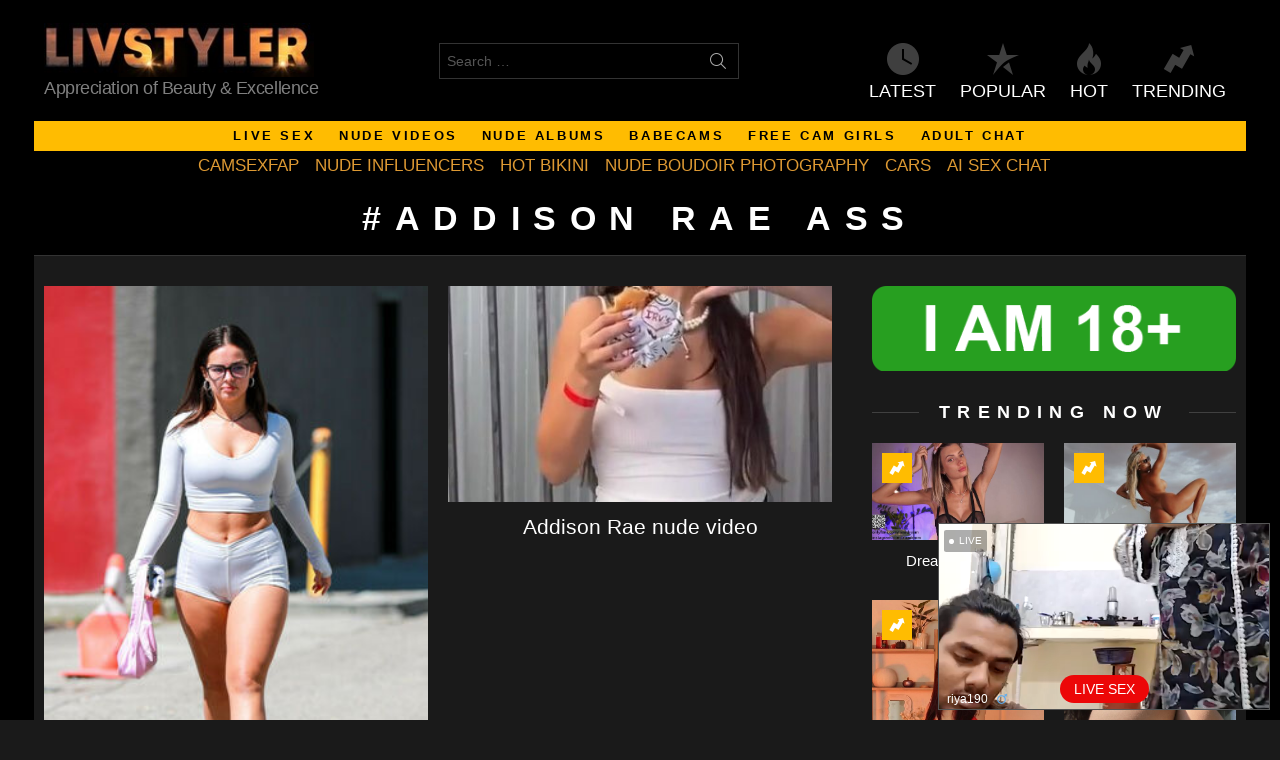

--- FILE ---
content_type: text/html; charset=UTF-8
request_url: https://livstyler.top/tag/addison-rae-ass/
body_size: 13314
content:
<!DOCTYPE html>
<!--[if IE 8]>
<html class="no-js g1-off-outside lt-ie10 lt-ie9" id="ie8" lang="en-US"><![endif]-->
<!--[if IE 9]>
<html class="no-js g1-off-outside lt-ie10" id="ie9" lang="en-US"><![endif]-->
<!--[if !IE]><!-->
<html class="no-js g1-off-outside" lang="en-US"><!--<![endif]-->
<head>
	<meta charset="UTF-8"/>
	<link rel="profile" href="https://gmpg.org/xfn/11" />
	<link rel="pingback" href="https://livstyler.top/xmlrpc.php"/>

	<meta name='robots' content='index, follow, max-image-preview:large, max-snippet:-1, max-video-preview:-1' />
	<style>img:is([sizes="auto" i], [sizes^="auto," i]) { contain-intrinsic-size: 3000px 1500px }</style>
	
<meta name="viewport" content="initial-scale=1.0, minimum-scale=1.0, height=device-height, width=device-width" />

	<!-- This site is optimized with the Yoast SEO plugin v26.8 - https://yoast.com/product/yoast-seo-wordpress/ -->
	<title>Addison Rae Ass Archives - LivStyler.top</title>
	<meta name="description" content="The best Addison Rae Ass Photo Collection here on LivStyler.top daily updates always free." />
	<link rel="canonical" href="https://livstyler.top/tag/addison-rae-ass/" />
	<meta property="og:locale" content="en_US" />
	<meta property="og:type" content="article" />
	<meta property="og:title" content="Addison Rae Ass Archives - LivStyler.top" />
	<meta property="og:description" content="The best Addison Rae Ass Photo Collection here on LivStyler.top daily updates always free." />
	<meta property="og:url" content="https://livstyler.top/tag/addison-rae-ass/" />
	<meta property="og:site_name" content="LivStyler.top" />
	<meta name="twitter:card" content="summary_large_image" />
	<script type="application/ld+json" class="yoast-schema-graph">{"@context":"https://schema.org","@graph":[{"@type":"CollectionPage","@id":"https://livstyler.top/tag/addison-rae-ass/","url":"https://livstyler.top/tag/addison-rae-ass/","name":"Addison Rae Ass Archives - LivStyler.top","isPartOf":{"@id":"https://livstyler.top/#website"},"primaryImageOfPage":{"@id":"https://livstyler.top/tag/addison-rae-ass/#primaryimage"},"image":{"@id":"https://livstyler.top/tag/addison-rae-ass/#primaryimage"},"thumbnailUrl":"https://livstyler.top/wp-content/uploads/2022/09/addison-rae_0478_300px.jpg","description":"The best Addison Rae Ass Photo Collection here on LivStyler.top daily updates always free.","breadcrumb":{"@id":"https://livstyler.top/tag/addison-rae-ass/#breadcrumb"},"inLanguage":"en-US"},{"@type":"ImageObject","inLanguage":"en-US","@id":"https://livstyler.top/tag/addison-rae-ass/#primaryimage","url":"https://livstyler.top/wp-content/uploads/2022/09/addison-rae_0478_300px.jpg","contentUrl":"https://livstyler.top/wp-content/uploads/2022/09/addison-rae_0478_300px.jpg"},{"@type":"BreadcrumbList","@id":"https://livstyler.top/tag/addison-rae-ass/#breadcrumb","itemListElement":[{"@type":"ListItem","position":1,"name":"Home","item":"https://livstyler.top/"},{"@type":"ListItem","position":2,"name":"Addison Rae Ass"}]},{"@type":"WebSite","@id":"https://livstyler.top/#website","url":"https://livstyler.top/","name":"LivStyler.top","description":"Appreciation of Beauty &amp; Excellence","publisher":{"@id":"https://livstyler.top/#/schema/person/852f9131569b15ef6124bbbaa9b117bd"},"potentialAction":[{"@type":"SearchAction","target":{"@type":"EntryPoint","urlTemplate":"https://livstyler.top/?s={search_term_string}"},"query-input":{"@type":"PropertyValueSpecification","valueRequired":true,"valueName":"search_term_string"}}],"inLanguage":"en-US"},{"@type":["Person","Organization"],"@id":"https://livstyler.top/#/schema/person/852f9131569b15ef6124bbbaa9b117bd","name":"projectTyler","image":{"@type":"ImageObject","inLanguage":"en-US","@id":"https://livstyler.top/#/schema/person/image/","url":"https://secure.gravatar.com/avatar/efce3027580ff5d52b3b91555e32cad106c0380393092de7bf6ecafe6c1e0761?s=96&d=mm&r=g","contentUrl":"https://secure.gravatar.com/avatar/efce3027580ff5d52b3b91555e32cad106c0380393092de7bf6ecafe6c1e0761?s=96&d=mm&r=g","caption":"projectTyler"},"logo":{"@id":"https://livstyler.top/#/schema/person/image/"},"sameAs":["http://livstyler.com"]}]}</script>
	<!-- / Yoast SEO plugin. -->


<link rel='preconnect' href='https://fonts.gstatic.com' />
<script type="text/javascript" id="wpp-js" src="https://livstyler.top/wp-content/plugins/wordpress-popular-posts/assets/js/wpp.min.js?ver=7.3.6" data-sampling="1" data-sampling-rate="20" data-api-url="https://livstyler.top/wp-json/wordpress-popular-posts" data-post-id="0" data-token="ebf0c4fd81" data-lang="0" data-debug="0"></script>
<style id='classic-theme-styles-inline-css' type='text/css'>
/*! This file is auto-generated */
.wp-block-button__link{color:#fff;background-color:#32373c;border-radius:9999px;box-shadow:none;text-decoration:none;padding:calc(.667em + 2px) calc(1.333em + 2px);font-size:1.125em}.wp-block-file__button{background:#32373c;color:#fff;text-decoration:none}
</style>
<style id='global-styles-inline-css' type='text/css'>
:root{--wp--preset--aspect-ratio--square: 1;--wp--preset--aspect-ratio--4-3: 4/3;--wp--preset--aspect-ratio--3-4: 3/4;--wp--preset--aspect-ratio--3-2: 3/2;--wp--preset--aspect-ratio--2-3: 2/3;--wp--preset--aspect-ratio--16-9: 16/9;--wp--preset--aspect-ratio--9-16: 9/16;--wp--preset--color--black: #000000;--wp--preset--color--cyan-bluish-gray: #abb8c3;--wp--preset--color--white: #ffffff;--wp--preset--color--pale-pink: #f78da7;--wp--preset--color--vivid-red: #cf2e2e;--wp--preset--color--luminous-vivid-orange: #ff6900;--wp--preset--color--luminous-vivid-amber: #fcb900;--wp--preset--color--light-green-cyan: #7bdcb5;--wp--preset--color--vivid-green-cyan: #00d084;--wp--preset--color--pale-cyan-blue: #8ed1fc;--wp--preset--color--vivid-cyan-blue: #0693e3;--wp--preset--color--vivid-purple: #9b51e0;--wp--preset--gradient--vivid-cyan-blue-to-vivid-purple: linear-gradient(135deg,rgba(6,147,227,1) 0%,rgb(155,81,224) 100%);--wp--preset--gradient--light-green-cyan-to-vivid-green-cyan: linear-gradient(135deg,rgb(122,220,180) 0%,rgb(0,208,130) 100%);--wp--preset--gradient--luminous-vivid-amber-to-luminous-vivid-orange: linear-gradient(135deg,rgba(252,185,0,1) 0%,rgba(255,105,0,1) 100%);--wp--preset--gradient--luminous-vivid-orange-to-vivid-red: linear-gradient(135deg,rgba(255,105,0,1) 0%,rgb(207,46,46) 100%);--wp--preset--gradient--very-light-gray-to-cyan-bluish-gray: linear-gradient(135deg,rgb(238,238,238) 0%,rgb(169,184,195) 100%);--wp--preset--gradient--cool-to-warm-spectrum: linear-gradient(135deg,rgb(74,234,220) 0%,rgb(151,120,209) 20%,rgb(207,42,186) 40%,rgb(238,44,130) 60%,rgb(251,105,98) 80%,rgb(254,248,76) 100%);--wp--preset--gradient--blush-light-purple: linear-gradient(135deg,rgb(255,206,236) 0%,rgb(152,150,240) 100%);--wp--preset--gradient--blush-bordeaux: linear-gradient(135deg,rgb(254,205,165) 0%,rgb(254,45,45) 50%,rgb(107,0,62) 100%);--wp--preset--gradient--luminous-dusk: linear-gradient(135deg,rgb(255,203,112) 0%,rgb(199,81,192) 50%,rgb(65,88,208) 100%);--wp--preset--gradient--pale-ocean: linear-gradient(135deg,rgb(255,245,203) 0%,rgb(182,227,212) 50%,rgb(51,167,181) 100%);--wp--preset--gradient--electric-grass: linear-gradient(135deg,rgb(202,248,128) 0%,rgb(113,206,126) 100%);--wp--preset--gradient--midnight: linear-gradient(135deg,rgb(2,3,129) 0%,rgb(40,116,252) 100%);--wp--preset--font-size--small: 13px;--wp--preset--font-size--medium: 20px;--wp--preset--font-size--large: 36px;--wp--preset--font-size--x-large: 42px;--wp--preset--spacing--20: 0.44rem;--wp--preset--spacing--30: 0.67rem;--wp--preset--spacing--40: 1rem;--wp--preset--spacing--50: 1.5rem;--wp--preset--spacing--60: 2.25rem;--wp--preset--spacing--70: 3.38rem;--wp--preset--spacing--80: 5.06rem;--wp--preset--shadow--natural: 6px 6px 9px rgba(0, 0, 0, 0.2);--wp--preset--shadow--deep: 12px 12px 50px rgba(0, 0, 0, 0.4);--wp--preset--shadow--sharp: 6px 6px 0px rgba(0, 0, 0, 0.2);--wp--preset--shadow--outlined: 6px 6px 0px -3px rgba(255, 255, 255, 1), 6px 6px rgba(0, 0, 0, 1);--wp--preset--shadow--crisp: 6px 6px 0px rgba(0, 0, 0, 1);}:where(.is-layout-flex){gap: 0.5em;}:where(.is-layout-grid){gap: 0.5em;}body .is-layout-flex{display: flex;}.is-layout-flex{flex-wrap: wrap;align-items: center;}.is-layout-flex > :is(*, div){margin: 0;}body .is-layout-grid{display: grid;}.is-layout-grid > :is(*, div){margin: 0;}:where(.wp-block-columns.is-layout-flex){gap: 2em;}:where(.wp-block-columns.is-layout-grid){gap: 2em;}:where(.wp-block-post-template.is-layout-flex){gap: 1.25em;}:where(.wp-block-post-template.is-layout-grid){gap: 1.25em;}.has-black-color{color: var(--wp--preset--color--black) !important;}.has-cyan-bluish-gray-color{color: var(--wp--preset--color--cyan-bluish-gray) !important;}.has-white-color{color: var(--wp--preset--color--white) !important;}.has-pale-pink-color{color: var(--wp--preset--color--pale-pink) !important;}.has-vivid-red-color{color: var(--wp--preset--color--vivid-red) !important;}.has-luminous-vivid-orange-color{color: var(--wp--preset--color--luminous-vivid-orange) !important;}.has-luminous-vivid-amber-color{color: var(--wp--preset--color--luminous-vivid-amber) !important;}.has-light-green-cyan-color{color: var(--wp--preset--color--light-green-cyan) !important;}.has-vivid-green-cyan-color{color: var(--wp--preset--color--vivid-green-cyan) !important;}.has-pale-cyan-blue-color{color: var(--wp--preset--color--pale-cyan-blue) !important;}.has-vivid-cyan-blue-color{color: var(--wp--preset--color--vivid-cyan-blue) !important;}.has-vivid-purple-color{color: var(--wp--preset--color--vivid-purple) !important;}.has-black-background-color{background-color: var(--wp--preset--color--black) !important;}.has-cyan-bluish-gray-background-color{background-color: var(--wp--preset--color--cyan-bluish-gray) !important;}.has-white-background-color{background-color: var(--wp--preset--color--white) !important;}.has-pale-pink-background-color{background-color: var(--wp--preset--color--pale-pink) !important;}.has-vivid-red-background-color{background-color: var(--wp--preset--color--vivid-red) !important;}.has-luminous-vivid-orange-background-color{background-color: var(--wp--preset--color--luminous-vivid-orange) !important;}.has-luminous-vivid-amber-background-color{background-color: var(--wp--preset--color--luminous-vivid-amber) !important;}.has-light-green-cyan-background-color{background-color: var(--wp--preset--color--light-green-cyan) !important;}.has-vivid-green-cyan-background-color{background-color: var(--wp--preset--color--vivid-green-cyan) !important;}.has-pale-cyan-blue-background-color{background-color: var(--wp--preset--color--pale-cyan-blue) !important;}.has-vivid-cyan-blue-background-color{background-color: var(--wp--preset--color--vivid-cyan-blue) !important;}.has-vivid-purple-background-color{background-color: var(--wp--preset--color--vivid-purple) !important;}.has-black-border-color{border-color: var(--wp--preset--color--black) !important;}.has-cyan-bluish-gray-border-color{border-color: var(--wp--preset--color--cyan-bluish-gray) !important;}.has-white-border-color{border-color: var(--wp--preset--color--white) !important;}.has-pale-pink-border-color{border-color: var(--wp--preset--color--pale-pink) !important;}.has-vivid-red-border-color{border-color: var(--wp--preset--color--vivid-red) !important;}.has-luminous-vivid-orange-border-color{border-color: var(--wp--preset--color--luminous-vivid-orange) !important;}.has-luminous-vivid-amber-border-color{border-color: var(--wp--preset--color--luminous-vivid-amber) !important;}.has-light-green-cyan-border-color{border-color: var(--wp--preset--color--light-green-cyan) !important;}.has-vivid-green-cyan-border-color{border-color: var(--wp--preset--color--vivid-green-cyan) !important;}.has-pale-cyan-blue-border-color{border-color: var(--wp--preset--color--pale-cyan-blue) !important;}.has-vivid-cyan-blue-border-color{border-color: var(--wp--preset--color--vivid-cyan-blue) !important;}.has-vivid-purple-border-color{border-color: var(--wp--preset--color--vivid-purple) !important;}.has-vivid-cyan-blue-to-vivid-purple-gradient-background{background: var(--wp--preset--gradient--vivid-cyan-blue-to-vivid-purple) !important;}.has-light-green-cyan-to-vivid-green-cyan-gradient-background{background: var(--wp--preset--gradient--light-green-cyan-to-vivid-green-cyan) !important;}.has-luminous-vivid-amber-to-luminous-vivid-orange-gradient-background{background: var(--wp--preset--gradient--luminous-vivid-amber-to-luminous-vivid-orange) !important;}.has-luminous-vivid-orange-to-vivid-red-gradient-background{background: var(--wp--preset--gradient--luminous-vivid-orange-to-vivid-red) !important;}.has-very-light-gray-to-cyan-bluish-gray-gradient-background{background: var(--wp--preset--gradient--very-light-gray-to-cyan-bluish-gray) !important;}.has-cool-to-warm-spectrum-gradient-background{background: var(--wp--preset--gradient--cool-to-warm-spectrum) !important;}.has-blush-light-purple-gradient-background{background: var(--wp--preset--gradient--blush-light-purple) !important;}.has-blush-bordeaux-gradient-background{background: var(--wp--preset--gradient--blush-bordeaux) !important;}.has-luminous-dusk-gradient-background{background: var(--wp--preset--gradient--luminous-dusk) !important;}.has-pale-ocean-gradient-background{background: var(--wp--preset--gradient--pale-ocean) !important;}.has-electric-grass-gradient-background{background: var(--wp--preset--gradient--electric-grass) !important;}.has-midnight-gradient-background{background: var(--wp--preset--gradient--midnight) !important;}.has-small-font-size{font-size: var(--wp--preset--font-size--small) !important;}.has-medium-font-size{font-size: var(--wp--preset--font-size--medium) !important;}.has-large-font-size{font-size: var(--wp--preset--font-size--large) !important;}.has-x-large-font-size{font-size: var(--wp--preset--font-size--x-large) !important;}
:where(.wp-block-post-template.is-layout-flex){gap: 1.25em;}:where(.wp-block-post-template.is-layout-grid){gap: 1.25em;}
:where(.wp-block-columns.is-layout-flex){gap: 2em;}:where(.wp-block-columns.is-layout-grid){gap: 2em;}
:root :where(.wp-block-pullquote){font-size: 1.5em;line-height: 1.6;}
</style>
<link rel='stylesheet' id='adace-style-css' href='https://livstyler.top/wp-content/plugins/b58ad485f28351a0fb4ad8bbc15dc746-plugin/assets/css/style.min.css?ver=1.3.6' type='text/css' media='all' />
<link rel='stylesheet' id='shoppable-images-css-css' href='https://livstyler.top/wp-content/plugins/b58ad485f28351a0fb4ad8bbc15dc746-plugin/assets/css/shoppable-images-front.min.css?ver=1.3.6' type='text/css' media='all' />
<link rel='stylesheet' id='wordpress-popular-posts-css-css' href='https://livstyler.top/wp-content/plugins/wordpress-popular-posts/assets/css/wpp.css?ver=7.3.6' type='text/css' media='all' />
<link rel='stylesheet' id='g1-main-css' href='https://livstyler.top/wp-content/themes/bimber/css/9.2.4/styles/fashion/all-dark.min.css?ver=9.2.4' type='text/css' media='all' />
<style id='g1-main-inline-css' type='text/css'>
.page-header > .g1-row-background { background-color: #000000; }
</style>

<link rel='stylesheet' id='bimber-dynamic-style-css' href='https://livstyler.top/wp-content/uploads/dynamic-style-1757093604.css' type='text/css' media='all' />
<style id='wcw-inlinecss-inline-css' type='text/css'>
 .widget_wpcategorieswidget ul.children{display:none;} .widget_wp_categories_widget{background:#fff; position:relative;}.widget_wp_categories_widget h2,.widget_wpcategorieswidget h2{color:#4a5f6d;font-size:20px;font-weight:400;margin:0 0 25px;line-height:24px;text-transform:uppercase}.widget_wp_categories_widget ul li,.widget_wpcategorieswidget ul li{font-size: 16px; margin: 0px; border-bottom: 1px dashed #f0f0f0; position: relative; list-style-type: none; line-height: 35px;}.widget_wp_categories_widget ul li:last-child,.widget_wpcategorieswidget ul li:last-child{border:none;}.widget_wp_categories_widget ul li a,.widget_wpcategorieswidget ul li a{display:inline-block;color:#007acc;transition:all .5s ease;-webkit-transition:all .5s ease;-ms-transition:all .5s ease;-moz-transition:all .5s ease;text-decoration:none;}.widget_wp_categories_widget ul li a:hover,.widget_wp_categories_widget ul li.active-cat a,.widget_wp_categories_widget ul li.active-cat span.post-count,.widget_wpcategorieswidget ul li a:hover,.widget_wpcategorieswidget ul li.active-cat a,.widget_wpcategorieswidget ul li.active-cat span.post-count{color:#ee546c}.widget_wp_categories_widget ul li span.post-count,.widget_wpcategorieswidget ul li span.post-count{height: 30px; min-width: 35px; text-align: center; background: #fff; color: #605f5f; border-radius: 5px; box-shadow: inset 2px 1px 3px rgba(0, 122, 204,.1); top: 0px; float: right; margin-top: 2px;}li.cat-item.cat-have-child > span.post-count{float:inherit;}li.cat-item.cat-item-7.cat-have-child { background: #f8f9fa; }li.cat-item.cat-have-child > span.post-count:before { content: "("; }li.cat-item.cat-have-child > span.post-count:after { content: ")"; }.cat-have-child.open-m-menu ul.children li { border-top: 1px solid #d8d8d8;border-bottom:none;}li.cat-item.cat-have-child:after{ position: absolute; right: 8px; top: 8px; background-image: url([data-uri]); content: ""; width: 18px; height: 18px;transform: rotate(270deg);}ul.children li.cat-item.cat-have-child:after{content:"";background-image: none;}.cat-have-child ul.children {display: none; z-index: 9; width: auto; position: relative; margin: 0px; padding: 0px; margin-top: 0px; padding-top: 10px; padding-bottom: 10px; list-style: none; text-align: left; background:  #f8f9fa; padding-left: 5px;}.widget_wp_categories_widget ul li ul.children li,.widget_wpcategorieswidget ul li ul.children li { border-bottom: 1px solid #fff; padding-right: 5px; }.cat-have-child.open-m-menu ul.children{display:block;}li.cat-item.cat-have-child.open-m-menu:after{transform: rotate(0deg);}.widget_wp_categories_widget > li.product_cat,.widget_wpcategorieswidget > li.product_cat {list-style: none;}.widget_wp_categories_widget > ul,.widget_wpcategorieswidget > ul {padding: 0px;}.widget_wp_categories_widget > ul li ul ,.widget_wpcategorieswidget > ul li ul {padding-left: 15px;} .wcwpro-list{padding: 0 15px;}
</style>
<link rel='stylesheet' id='bimber-mashshare-css' href='https://livstyler.top/wp-content/themes/bimber/css/9.2.4/styles/fashion/mashshare-dark.min.css?ver=9.2.4' type='text/css' media='all' />
<script type="text/javascript" src="https://livstyler.top/wp-includes/js/jquery/jquery.min.js?ver=3.7.1" id="jquery-core-js"></script>
<script type="text/javascript" id="jquery-core-js-after">
/* <![CDATA[ */
jQuery(document).ready(function($){ jQuery('li.cat-item:has(ul.children)').addClass('cat-have-child'); jQuery('.cat-have-child').removeClass('open-m-menu');jQuery('li.cat-have-child > a').click(function(){window.location.href=jQuery(this).attr('href');return false;});jQuery('li.cat-have-child').click(function(){

		var li_parentdiv = jQuery(this).parent().parent().parent().attr('class');
			if(jQuery(this).hasClass('open-m-menu')){jQuery('.cat-have-child').removeClass('open-m-menu');}else{jQuery('.cat-have-child').removeClass('open-m-menu');jQuery(this).addClass('open-m-menu');}});});
/* ]]> */
</script>
<script defer type="text/javascript" src="https://livstyler.top/wp-includes/js/jquery/jquery-migrate.min.js?ver=3.4.1" id="jquery-migrate-js"></script>
<script defer type="text/javascript" src="https://livstyler.top/wp-content/plugins/b58ad485f28351a0fb4ad8bbc15dc746-plugin/assets/js/slideup.js?ver=1.3.6" id="adace-slideup-js"></script>
<script defer type="text/javascript" src="https://livstyler.top/wp-content/plugins/b58ad485f28351a0fb4ad8bbc15dc746-plugin/includes/shoppable-images/assets/js/shoppable-images-front.js?ver=1.3.6" id="shoppable-images-js-js"></script>
<script defer type="text/javascript" src="https://livstyler.top/wp-content/plugins/b58ad485f28351a0fb4ad8bbc15dc746-plugin/assets/js/coupons.js?ver=1.3.6" id="adace-coupons-js"></script>
<script defer type="text/javascript" src="https://livstyler.top/wp-content/themes/bimber/js/modernizr/modernizr-custom.min.js?ver=3.3.0" id="modernizr-js"></script>
<link rel="https://api.w.org/" href="https://livstyler.top/wp-json/" /><link rel="alternate" title="JSON" type="application/json" href="https://livstyler.top/wp-json/wp/v2/tags/56688" /><link rel="EditURI" type="application/rsd+xml" title="RSD" href="https://livstyler.top/xmlrpc.php?rsd" />
            <style id="wpp-loading-animation-styles">@-webkit-keyframes bgslide{from{background-position-x:0}to{background-position-x:-200%}}@keyframes bgslide{from{background-position-x:0}to{background-position-x:-200%}}.wpp-widget-block-placeholder,.wpp-shortcode-placeholder{margin:0 auto;width:60px;height:3px;background:#dd3737;background:linear-gradient(90deg,#dd3737 0%,#571313 10%,#dd3737 100%);background-size:200% auto;border-radius:3px;-webkit-animation:bgslide 1s infinite linear;animation:bgslide 1s infinite linear}</style>
            	<style>
	@font-face {
		font-family: "bimber";
							src:url("https://livstyler.top/wp-content/themes/bimber/css/9.2.4/bimber/fonts/bimber.eot");
			src:url("https://livstyler.top/wp-content/themes/bimber/css/9.2.4/bimber/fonts/bimber.eot?#iefix") format("embedded-opentype"),
			url("https://livstyler.top/wp-content/themes/bimber/css/9.2.4/bimber/fonts/bimber.woff") format("woff"),
			url("https://livstyler.top/wp-content/themes/bimber/css/9.2.4/bimber/fonts/bimber.ttf") format("truetype"),
			url("https://livstyler.top/wp-content/themes/bimber/css/9.2.4/bimber/fonts/bimber.svg#bimber") format("svg");
				font-weight: normal;
		font-style: normal;
		font-display: block;
	}
	</style>
	<meta name="yandex-verification" content="3975d8acf607e211" />
<!-- Yandex.Metrika counter -->
<script type="text/javascript" >
   (function(m,e,t,r,i,k,a){m[i]=m[i]||function(){(m[i].a=m[i].a||[]).push(arguments)};
   m[i].l=1*new Date();
   for (var j = 0; j < document.scripts.length; j++) {if (document.scripts[j].src === r) { return; }}
   k=e.createElement(t),a=e.getElementsByTagName(t)[0],k.async=1,k.src=r,a.parentNode.insertBefore(k,a)})
   (window, document, "script", "https://mc.yandex.ru/metrika/tag.js", "ym");

   ym(98464812, "init", {
        clickmap:true,
        trackLinks:true,
        accurateTrackBounce:true
   });
</script>
<noscript><div><img src="https://mc.yandex.ru/watch/98464812" style="position:absolute; left:-9999px;" alt="" /></div></noscript>
<!-- /Yandex.Metrika counter -->

<!-- Global site tag (gtag.js) - Google Analytics -->
<script defer src="https://www.googletagmanager.com/gtag/js?id=UA-69784718-17"></script>
<script>
  window.dataLayer = window.dataLayer || [];
  function gtag(){dataLayer.push(arguments);}
  gtag('js', new Date());

  gtag('config', 'UA-69784718-17');
</script>

<link rel="icon" href="https://livstyler.top/wp-content/uploads/2024/09/cropped-cropped-android-chrome-512x512-1-32x32.png" sizes="32x32" />
<link rel="icon" href="https://livstyler.top/wp-content/uploads/2024/09/cropped-cropped-android-chrome-512x512-1-192x192.png" sizes="192x192" />
<link rel="apple-touch-icon" href="https://livstyler.top/wp-content/uploads/2024/09/cropped-cropped-android-chrome-512x512-1-180x180.png" />
<meta name="msapplication-TileImage" content="https://livstyler.top/wp-content/uploads/2024/09/cropped-cropped-android-chrome-512x512-1-270x270.png" />
	<script>if("undefined"!=typeof localStorage){var nsfwItemId=document.getElementsByName("g1:nsfw-item-id");nsfwItemId=nsfwItemId.length>0?nsfwItemId[0].getAttribute("content"):"g1_nsfw_off",window.g1SwitchNSFW=function(e){e?(localStorage.setItem(nsfwItemId,1),document.documentElement.classList.add("g1-nsfw-off")):(localStorage.removeItem(nsfwItemId),document.documentElement.classList.remove("g1-nsfw-off"))};try{var nsfwmode=localStorage.getItem(nsfwItemId);window.g1SwitchNSFW(nsfwmode)}catch(e){}}</script>
	</head>

<body class="archive tag tag-addison-rae-ass tag-56688 wp-embed-responsive wp-theme-bimber g1-layout-boxed g1-hoverable g1-has-mobile-logo g1-sidebar-normal" itemscope="" itemtype="http://schema.org/WebPage" >

<div class="g1-body-inner">

	<div id="page">
		

		

					<div class="g1-row g1-row-layout-page g1-hb-row g1-hb-row-normal g1-hb-row-a g1-hb-row-1 g1-hb-boxed g1-hb-sticky-off g1-hb-shadow-off">
			<div class="g1-row-inner">
				<div class="g1-column g1-dropable">
											<div class="g1-bin-1 g1-bin-grow-off">
							<div class="g1-bin g1-bin-align-left">
																	<div class="g1-id g1-id-desktop">
			<p class="g1-mega g1-mega-1st site-title">
	
			<a class="g1-logo-wrapper"
			   href="https://livstyler.top/" rel="home">
									<picture class="g1-logo g1-logo-default">
						<source media="(min-width: 1025px)" srcset="https://livstyler.top/wp-content/uploads/2023/12/LIVLogo.jpeg 2x,https://livstyler.top/wp-content/uploads/2023/12/LIVLogo.jpeg 1x">
						<source media="(max-width: 1024px)" srcset="data:image/svg+xml,%3Csvg%20xmlns%3D%27http%3A%2F%2Fwww.w3.org%2F2000%2Fsvg%27%20viewBox%3D%270%200%20270%200%27%2F%3E">
						<img
							src="https://livstyler.top/wp-content/uploads/2023/12/LIVLogo.jpeg"
							width="270"
							height="0"
							alt="LivStyler.top" />
					</picture>

											<picture class="g1-logo g1-logo-inverted">
							<source id="g1-logo-inverted-source" media="(min-width: 1025px)" srcset="https://livstyler.top/wp-content/uploads/2023/12/LIVLogo.jpeg 2x,https://livstyler.top/wp-content/uploads/2023/12/LIVLogo.jpeg 1x" data-srcset="https://livstyler.top/wp-content/uploads/2023/12/LIVLogo.jpeg">
							<source media="(max-width: 1024px)" srcset="data:image/svg+xml,%3Csvg%20xmlns%3D%27http%3A%2F%2Fwww.w3.org%2F2000%2Fsvg%27%20viewBox%3D%270%200%20270%200%27%2F%3E">
							<img
								id="g1-logo-inverted-img"
								class=""
								src="https://livstyler.top/wp-content/uploads/2023/12/LIVLogo.jpeg"
								data-src=""
								width="270"
								height="0"
								alt="" />
						</picture>
												</a>

			</p>
	
    
			<p class="g1-delta g1-delta-3rd site-description">Appreciation of Beauty &amp; Excellence</p>
	</div>															</div>
						</div>
											<div class="g1-bin-2 g1-bin-grow-off">
							<div class="g1-bin g1-bin-align-center">
																	<div class="g1-hb-search-form  ">
	

<div role="search" class="search-form-wrapper">
	<form method="get"
	      class="g1-searchform-tpl-default g1-searchform-ajax search-form"
	      action="https://livstyler.top/">
		<label>
			<span class="screen-reader-text">Search for:</span>
			<input type="search" class="search-field"
			       placeholder="Search &hellip;"
			       value="" name="s"
			       title="Search for:" />
		</label>
		<button class="search-submit">Search</button>
	</form>

			<div class="g1-searches g1-searches-ajax"></div>
	</div>
</div>
															</div>
						</div>
											<div class="g1-bin-3 g1-bin-grow-off">
							<div class="g1-bin g1-bin-align-right">
																		<nav class="g1-quick-nav g1-quick-nav-short">
		<ul class="g1-quick-nav-menu">
															<li class="menu-item menu-item-type-g1-latest ">
						<a href="https://livstyler.top">
							<span class="entry-flag entry-flag-latest"></span>
							Latest						</a>
					</li>
													<li class="menu-item menu-item-type-g1-popular ">
						<a href="https://livstyler.top/popular/">
							<span class="entry-flag entry-flag-popular"></span>
							Popular						</a>
					</li>
													<li class="menu-item menu-item-type-g1-hot ">
						<a href="https://livstyler.top/hot/">
							<span class="entry-flag entry-flag-hot"></span>
							Hot						</a>
					</li>
													<li class="menu-item menu-item-type-g1-trending ">
						<a href="https://livstyler.top/trending/">
							<span class="entry-flag entry-flag-trending"></span>
							Trending						</a>
					</li>
									</ul>
	</nav>
															</div>
						</div>
									</div>
			</div>
			<div class="g1-row-background"></div>
		</div>
				<div class="g1-sticky-top-wrapper g1-hb-row-2">
				<div class="g1-row g1-row-layout-page g1-hb-row g1-hb-row-normal g1-hb-row-b g1-hb-row-2 g1-hb-boxed g1-hb-sticky-on g1-hb-shadow-off">
			<div class="g1-row-inner">
				<div class="g1-column g1-dropable">
											<div class="g1-bin-1 g1-bin-grow-on">
							<div class="g1-bin g1-bin-align-center">
																	<!-- BEGIN .g1-primary-nav -->
<nav id="g1-primary-nav" class="g1-primary-nav"><ul id="g1-primary-nav-menu" class="g1-primary-nav-menu g1-menu-h"><li id="menu-item-533922" class="menu-item menu-item-type-custom menu-item-object-custom menu-item-g1-standard menu-item-533922"><a target="_blank" rel="nofollow" href="https://supermodelina.com/">LIVE SEX</a></li>
<li id="menu-item-507326" class="menu-item menu-item-type-custom menu-item-object-custom menu-item-g1-standard menu-item-507326"><a target="_blank" href="https://livstyler.top/videos/">Nude Videos</a></li>
<li id="menu-item-53180" class="menu-item menu-item-type-taxonomy menu-item-object-category menu-item-g1-standard menu-item-53180"><a href="https://livstyler.top/category/nude-album-girls/">NUDE ALBUMS</a></li>
<li id="menu-item-533823" class="menu-item menu-item-type-custom menu-item-object-custom menu-item-g1-standard menu-item-533823"><a target="_blank" href="https://www.babestation.tv/cams/babes">BABECAMS</a></li>
<li id="menu-item-533833" class="menu-item menu-item-type-custom menu-item-object-custom menu-item-g1-standard menu-item-533833"><a target="_blank" href="https://webcamgirls.chat/">FREE CAM GIRLS</a></li>
<li id="menu-item-533835" class="menu-item menu-item-type-custom menu-item-object-custom menu-item-g1-standard menu-item-533835"><a target="_blank" href="https://www.adultinteractivechat.net/">ADULT CHAT</a></li>
</ul></nav><!-- END .g1-primary-nav -->
															</div>
						</div>
											<div class="g1-bin-2 g1-bin-grow-off">
							<div class="g1-bin g1-bin-align-center">
															</div>
						</div>
											<div class="g1-bin-3 g1-bin-grow-off">
							<div class="g1-bin g1-bin-align-right">
															</div>
						</div>
									</div>
			</div>
			<div class="g1-row-background"></div>
		</div>
			<div class="g1-row g1-row-layout-page g1-hb-row g1-hb-row-normal g1-hb-row-c g1-hb-row-3 g1-hb-boxed g1-hb-sticky-on g1-hb-shadow-off">
			<div class="g1-row-inner">
				<div class="g1-column g1-dropable">
											<div class="g1-bin-1 g1-bin-grow-on">
							<div class="g1-bin g1-bin-align-center">
																	<!-- BEGIN .g1-secondary-nav -->
<nav id="g1-secondary-nav" class="g1-secondary-nav"><ul id="g1-secondary-nav-menu" class="g1-secondary-nav-menu g1-menu-h"><li id="menu-item-533914" class="menu-item menu-item-type-custom menu-item-object-custom menu-item-g1-standard menu-item-533914"><a target="_blank" href="https://camsexfap.com/">CAMSEXFAP</a></li>
<li id="menu-item-383862" class="menu-item menu-item-type-taxonomy menu-item-object-category menu-item-g1-standard menu-item-383862"><a href="https://livstyler.top/category/nude-influencers/">NUDE INFLUENCERS</a></li>
<li id="menu-item-5660" class="menu-item menu-item-type-taxonomy menu-item-object-category menu-item-g1-standard menu-item-5660"><a href="https://livstyler.top/category/hot-bikini/">HOT BIKINI</a></li>
<li id="menu-item-58305" class="menu-item menu-item-type-taxonomy menu-item-object-category menu-item-g1-standard menu-item-58305"><a href="https://livstyler.top/category/nude-boudoir-photography/">NUDE BOUDOIR PHOTOGRAPHY</a></li>
<li id="menu-item-54186" class="menu-item menu-item-type-taxonomy menu-item-object-category menu-item-g1-standard menu-item-54186"><a href="https://livstyler.top/category/cars/">CARS</a></li>
<li id="menu-item-534109" class="menu-item menu-item-type-custom menu-item-object-custom menu-item-g1-standard menu-item-534109"><a target="_blank" href="https://www.juicychat.ai/?utm_source=livstyler&#038;utm_medium=txt">AI SEX CHAT</a></li>
</ul></nav><!-- END .g1-secondary-nav -->
															</div>
						</div>
											<div class="g1-bin-2 g1-bin-grow-off">
							<div class="g1-bin g1-bin-align-center">
															</div>
						</div>
											<div class="g1-bin-3 g1-bin-grow-off">
							<div class="g1-bin g1-bin-align-right">
																																																																		</div>
						</div>
									</div>
			</div>
			<div class="g1-row-background"></div>
		</div>
			</div>
				<div class="g1-row g1-row-layout-page g1-hb-row g1-hb-row-mobile g1-hb-row-a g1-hb-row-1 g1-hb-boxed g1-hb-sticky-off g1-hb-shadow-off">
			<div class="g1-row-inner">
				<div class="g1-column g1-dropable">
											<div class="g1-bin-1 g1-bin-grow-off">
							<div class="g1-bin g1-bin-align-left">
															</div>
						</div>
											<div class="g1-bin-2 g1-bin-grow-on">
							<div class="g1-bin g1-bin-align-center">
															</div>
						</div>
											<div class="g1-bin-3 g1-bin-grow-off">
							<div class="g1-bin g1-bin-align-right">
															</div>
						</div>
									</div>
			</div>
			<div class="g1-row-background"></div>
		</div>
			<div class="g1-row g1-row-layout-page g1-hb-row g1-hb-row-mobile g1-hb-row-b g1-hb-row-2 g1-hb-boxed g1-hb-sticky-off g1-hb-shadow-off">
			<div class="g1-row-inner">
				<div class="g1-column g1-dropable">
											<div class="g1-bin-1 g1-bin-grow-off">
							<div class="g1-bin g1-bin-align-left">
															</div>
						</div>
											<div class="g1-bin-2 g1-bin-grow-on">
							<div class="g1-bin g1-bin-align-center">
															</div>
						</div>
											<div class="g1-bin-3 g1-bin-grow-off">
							<div class="g1-bin g1-bin-align-right">
															</div>
						</div>
									</div>
			</div>
			<div class="g1-row-background"></div>
		</div>
				<div class="g1-sticky-top-wrapper g1-hb-row-3">
				<div class="g1-row g1-row-layout-page g1-hb-row g1-hb-row-mobile g1-hb-row-c g1-hb-row-3 g1-hb-boxed g1-hb-sticky-on g1-hb-shadow-off">
			<div class="g1-row-inner">
				<div class="g1-column g1-dropable">
											<div class="g1-bin-1 g1-bin-grow-off">
							<div class="g1-bin g1-bin-align-left">
																		<a class="g1-hamburger g1-hamburger-show  " href="#">
		<span class="g1-hamburger-icon"></span>
			<span class="g1-hamburger-label
						">Menu</span>
	</a>
															</div>
						</div>
											<div class="g1-bin-2 g1-bin-grow-off">
							<div class="g1-bin g1-bin-align-center">
																	<div class="g1-id g1-id-mobile">
			<p class="g1-mega g1-mega-1st site-title">
	
		<a class="g1-logo-wrapper"
		   href="https://livstyler.top/" rel="home">
							<picture class="g1-logo g1-logo-default">
					<source media="(max-width: 1024px)" srcset="https://livstyler.top/wp-content/uploads/2023/12/LIVLogo.jpeg 2x,https://livstyler.top/wp-content/uploads/2023/12/LIVLogo.jpeg 1x">
					<source media="(min-width: 1025px)" srcset="data:image/svg+xml,%3Csvg%20xmlns%3D%27http%3A%2F%2Fwww.w3.org%2F2000%2Fsvg%27%20viewBox%3D%270%200%20260%2052%27%2F%3E">
					<img
						src="https://livstyler.top/wp-content/uploads/2023/12/LIVLogo.jpeg"
						width="260"
						height="52"
						alt="LivStyler.top" />
				</picture>

									<picture class="g1-logo g1-logo-inverted">
						<source id="g1-logo-mobile-inverted-source" media="(max-width: 1024px)" srcset="https://livstyler.top/wp-content/uploads/2023/12/LIVLogo.jpeg 2x,https://livstyler.top/wp-content/uploads/2023/12/LIVLogo.jpeg 1x" data-srcset="https://livstyler.top/wp-content/uploads/2023/12/LIVLogo.jpeg">
						<source media="(min-width: 1025px)" srcset="data:image/svg+xml,%3Csvg%20xmlns%3D%27http%3A%2F%2Fwww.w3.org%2F2000%2Fsvg%27%20viewBox%3D%270%200%20260%2052%27%2F%3E">
						<img
							id="g1-logo-mobile-inverted-img"
							class=""
							src="https://livstyler.top/wp-content/uploads/2023/12/LIVLogo.jpeg"
							data-src=""
							width="260"
							height="52"
							alt="" />
					</picture>
									</a>

			</p>
	
    
			<p class="g1-delta g1-delta-3rd site-description">Appreciation of Beauty &amp; Excellence</p>
	</div>															</div>
						</div>
											<div class="g1-bin-3 g1-bin-grow-off">
							<div class="g1-bin g1-bin-align-right">
																																																	</div>
						</div>
									</div>
			</div>
			<div class="g1-row-background"></div>
		</div>
			</div>
	
		
		
		

	<div id="primary" class="g1-primary-max">
		<div id="content" role="main">

			
<header class="page-header page-header-01 archive-header archive-header-modifiable g1-row g1-row-layout-page g1-dark">
	<div class="g1-row-inner">
		<div class="g1-column">
			
			<div class="g1-archive-header-text">
				<h1 class="g1-alpha g1-alpha-2nd page-title archive-title">Addison Rae Ass</h1>
									</div>


					</div>
	</div>
	<div class="g1-row-background">
	</div>
</header>

			


	<div class="page-body archive-body g1-row g1-row-layout-page g1-row-padding-m">
		<div class="g1-row-inner">

			<div id="primary" class="g1-column g1-column-2of3">

				
				<h2 class="g1-delta g1-delta-2nd screen-reader-text g1-collection-title"><span>Latest stories</span></h2>
				<div class="g1-collection g1-collection-columns-2">
					<div class="g1-collection-viewport">
						<ul class="g1-collection-items">
															
								<li class="g1-collection-item g1-collection-item-1of3">
									
<article class="entry-tpl-grid entry-tpl-grid-m post-497643 post type-post status-publish format-standard has-post-thumbnail category-nude-album-girls tag-addison tag-addison-rae-ass tag-addison-rae-butt tag-addison-rae-nackt tag-addison-rae-naked tag-addison-rae-nua tag-addison-rae-nude tag-addison-rae-porn tag-addison-rae-pussy tag-addison-rae-sexy tag-addison-rae-tits tag-addison-rae-topless tag-nude tag-rae">
	<div class="entry-featured-media " ><a title="Addison Rae nude" class="g1-frame" href="https://livstyler.top/addison-rae-nude-2/"><div class="g1-frame-inner"><img width="1" height="1" src="https://livstyler.top/wp-content/uploads/2022/09/addison-rae_0478_300px.jpg" class="attachment-bimber-grid-standard size-bimber-grid-standard wp-post-image" alt="" decoding="async" /><span class="g1-frame-icon g1-frame-icon-"></span></div></a></div>
		
	<div class="entry-body">
		<header class="entry-header">
			<div class="entry-before-title">
				
							</div>

			<h3 class="g1-gamma g1-gamma-1st entry-title"><a href="https://livstyler.top/addison-rae-nude-2/" rel="bookmark">Addison Rae nude</a></h3>
					</header>

		
		
					<div class="entry-todome g1-dropable snax">
				
				
							</div>
			</div>
</article>
								</li>

																							
								<li class="g1-collection-item g1-collection-item-1of3">
									
<article class="entry-tpl-grid entry-tpl-grid-m post-54384 post type-post status-publish format-standard has-post-thumbnail category-nude-videos tag-addison tag-addison-rae-ass tag-addison-rae-butt tag-addison-rae-nackt tag-addison-rae-naked tag-addison-rae-nua tag-addison-rae-nude tag-addison-rae-porn tag-addison-rae-pussy tag-addison-rae-sexy tag-addison-rae-tits tag-addison-rae-topless tag-nude tag-rae tag-video">
	<div class="entry-featured-media " ><a title="Addison Rae nude video" class="g1-frame" href="https://livstyler.top/addison-rae-nude-video/"><div class="g1-frame-inner"><img width="407" height="229" src="https://livstyler.top/wp-content/uploads/2022/06/addison-rae_0150-407x229.jpeg" class="attachment-bimber-grid-standard size-bimber-grid-standard wp-post-image" alt="" decoding="async" fetchpriority="high" srcset="https://livstyler.top/wp-content/uploads/2022/06/addison-rae_0150-407x229.jpeg 407w, https://livstyler.top/wp-content/uploads/2022/06/addison-rae_0150-192x108.jpeg 192w, https://livstyler.top/wp-content/uploads/2022/06/addison-rae_0150-384x216.jpeg 384w" sizes="(max-width: 407px) 100vw, 407px" /><span class="g1-frame-icon g1-frame-icon-"></span></div></a></div>
		
	<div class="entry-body">
		<header class="entry-header">
			<div class="entry-before-title">
				
							</div>

			<h3 class="g1-gamma g1-gamma-1st entry-title"><a href="https://livstyler.top/addison-rae-nude-video/" rel="bookmark">Addison Rae nude video</a></h3>
					</header>

		
		
					<div class="entry-todome g1-dropable snax">
				
				
							</div>
			</div>
</article>
								</li>

																					</ul>
					</div>

					
				</div><!-- .g1-collection -->

			</div><!-- .g1-column -->

			<div id="secondary" class="g1-sidebar g1-sidebar-padded g1-column g1-column-1of3">
	<aside id="adace_ads_widget-2" class="widget widget_adace_ads_widget"><div class="adace-slot-wrapper adace-widget-533830 " >
	<div class="adace-disclaimer">
		</div>
	<div class="adace-slot"><div class="adace_ad_6975229934dcc adace-dont-remove">			<a target="_blank" rel="nofollow noopener" href='https://candy.ai?via=candyai' >
			<img src="https://livstyler.top/wp-content/uploads/2025/02/18plus300.png"
					srcset = "https://livstyler.top/wp-content/uploads/2025/02/18plus300.png 2x, https://livstyler.top/wp-content/uploads/2025/02/18plus300.png 1x"
				width="381" height="89" alt="" />
				</a>
			</div>
		</div>
</div>
</aside><aside id="bimber_widget_posts-2" class="widget widget_bimber_widget_posts"><header><h2 class="g1-delta g1-delta-2nd widgettitle"><span>Trending Now</span></h2></header>			<div id="g1-widget-posts-1"
			     class=" g1-widget-posts">
									<div class="g1-collection g1-collection-grid-xxs g1-collection-columns-2">
	
			<div class="g1-collection-viewport">
			<ul class="g1-collection-items">
									<li class="g1-collection-item">
						
<article class="entry-tpl-grid entry-tpl-grid-xxs post-56430 post type-post status-publish format-standard has-post-thumbnail category-nude-album-girls tag-dreamana tag-dreamana-ass tag-dreamana-butt tag-dreamana-nackt tag-dreamana-naked tag-dreamana-nua tag-dreamana-nude tag-dreamana-porn tag-dreamana-pussy tag-dreamana-sexy tag-dreamana-tits tag-dreamana-topless tag-nude">
	<div class="entry-featured-media " ><a title="Dreamana nude" class="g1-frame" href="https://livstyler.top/dreamana-nude/"><div class="g1-frame-inner"><img width="1" height="1" src="https://livstyler.top/wp-content/uploads/2022/08/dreamana_0330_300px.jpg" class="attachment-bimber-grid-standard size-bimber-grid-standard wp-post-image" alt="" decoding="async" loading="lazy" /><span class="g1-frame-icon g1-frame-icon-"></span></div></a></div>
				<p class="entry-flags">
												<a class="entry-flag entry-flag-trending" href="https://livstyler.top/trending/" title="Trending">
						Trending					</a>
							
					</p>
	
	<div class="entry-body">
		<header class="entry-header">
			<div class="entry-before-title">
				
							</div>

		<h3 class="g1-epsilon g1-epsilon-1st entry-title"><a href="https://livstyler.top/dreamana-nude/" rel="bookmark">Dreamana nude</a></h3>		</header>

		
		
			</div>
</article>
					</li>
									<li class="g1-collection-item">
						
<article class="entry-tpl-grid entry-tpl-grid-xxs post-55611 post type-post status-publish format-standard has-post-thumbnail category-nude-album-girls tag-album tag-khloe tag-khloe-terae-ass tag-khloe-terae-butt tag-khloe-terae-nackt tag-khloe-terae-naked tag-khloe-terae-nua tag-khloe-terae-nude tag-khloe-terae-porn tag-khloe-terae-pussy tag-khloe-terae-sexy tag-khloe-terae-tits tag-khloe-terae-topless tag-nude tag-terae">
	<div class="entry-featured-media " ><a title="Khloe Terae Nude Album" class="g1-frame" href="https://livstyler.top/khloe-terae-nude-album/"><div class="g1-frame-inner"><img width="407" height="229" src="https://livstyler.top/wp-content/uploads/2022/06/3840x2560_23226ba1f9f5e10e0318bc08a12a7a3b.md-407x229.jpg" class="attachment-bimber-grid-standard size-bimber-grid-standard wp-post-image" alt="" decoding="async" loading="lazy" srcset="https://livstyler.top/wp-content/uploads/2022/06/3840x2560_23226ba1f9f5e10e0318bc08a12a7a3b.md-407x229.jpg 407w, https://livstyler.top/wp-content/uploads/2022/06/3840x2560_23226ba1f9f5e10e0318bc08a12a7a3b.md-192x108.jpg 192w, https://livstyler.top/wp-content/uploads/2022/06/3840x2560_23226ba1f9f5e10e0318bc08a12a7a3b.md-384x216.jpg 384w" sizes="auto, (max-width: 407px) 100vw, 407px" /><span class="g1-frame-icon g1-frame-icon-"></span></div></a></div>
				<p class="entry-flags">
												<a class="entry-flag entry-flag-trending" href="https://livstyler.top/trending/" title="Trending">
						Trending					</a>
							
					</p>
	
	<div class="entry-body">
		<header class="entry-header">
			<div class="entry-before-title">
				
							</div>

		<h3 class="g1-epsilon g1-epsilon-1st entry-title"><a href="https://livstyler.top/khloe-terae-nude-album/" rel="bookmark">Khloe Terae Nude Album</a></h3>		</header>

		
		
			</div>
</article>
					</li>
									<li class="g1-collection-item">
						
<article class="entry-tpl-grid entry-tpl-grid-xxs post-379959 post type-post status-publish format-standard has-post-thumbnail category-nude-album-girls tag-lea tag-lea-martinez-ass tag-lea-martinez-butt tag-lea-martinez-nackt tag-lea-martinez-naked tag-lea-martinez-nua tag-lea-martinez-nude tag-lea-martinez-porn tag-lea-martinez-pussy tag-lea-martinez-sexy tag-lea-martinez-tits tag-lea-martinez-topless tag-martinez tag-nude tag-photo tag-set">
	<div class="entry-featured-media " ><a title="Lea Martinez Nude Photo Set" class="g1-frame" href="https://livstyler.top/lea-martinez-nude-photo-set/"><div class="g1-frame-inner"><img width="136" height="229" src="https://livstyler.top/wp-content/uploads/2023/03/Lea-Martinez-Nude-Photo-Set.jpg" class="attachment-bimber-grid-standard size-bimber-grid-standard wp-post-image" alt="" decoding="async" loading="lazy" /><span class="g1-frame-icon g1-frame-icon-"></span></div></a></div>
				<p class="entry-flags">
												<a class="entry-flag entry-flag-trending" href="https://livstyler.top/trending/" title="Trending">
						Trending					</a>
							
					</p>
	
	<div class="entry-body">
		<header class="entry-header">
			<div class="entry-before-title">
				
							</div>

		<h3 class="g1-epsilon g1-epsilon-1st entry-title"><a href="https://livstyler.top/lea-martinez-nude-photo-set/" rel="bookmark">Lea Martinez Nude Photo Set</a></h3>		</header>

		
		
			</div>
</article>
					</li>
									<li class="g1-collection-item">
						
<article class="entry-tpl-grid entry-tpl-grid-xxs post-342199 post type-post status-publish format-standard has-post-thumbnail category-nude-album-girls tag-autumn tag-autumn-falls-ass tag-autumn-falls-butt tag-autumn-falls-nackt tag-autumn-falls-naked tag-autumn-falls-nua tag-autumn-falls-nude tag-autumn-falls-porn tag-autumn-falls-pussy tag-autumn-falls-sexy tag-autumn-falls-tits tag-autumn-falls-topless tag-falls tag-nude tag-photo tag-set">
	<div class="entry-featured-media " ><a title="Autumn Falls Nude Photo Set" class="g1-frame" href="https://livstyler.top/autumn-falls-nude-photo-set/"><div class="g1-frame-inner"><img width="1" height="1" src="https://livstyler.top/wp-content/uploads/2022/12/Autumn-Falls-Nude-Photo-Set.jpg" class="attachment-bimber-grid-standard size-bimber-grid-standard wp-post-image" alt="" decoding="async" loading="lazy" /><span class="g1-frame-icon g1-frame-icon-"></span></div></a></div>
				<p class="entry-flags">
												<a class="entry-flag entry-flag-trending" href="https://livstyler.top/trending/" title="Trending">
						Trending					</a>
							
					</p>
	
	<div class="entry-body">
		<header class="entry-header">
			<div class="entry-before-title">
				
							</div>

		<h3 class="g1-epsilon g1-epsilon-1st entry-title"><a href="https://livstyler.top/autumn-falls-nude-photo-set/" rel="bookmark">Autumn Falls Nude Photo Set</a></h3>		</header>

		
		
			</div>
</article>
					</li>
									<li class="g1-collection-item">
						
<article class="entry-tpl-grid entry-tpl-grid-xxs post-342738 post type-post status-publish format-standard has-post-thumbnail category-nude-album-girls tag-bregoli tag-danielle tag-danielle-bregoli-ass tag-danielle-bregoli-butt tag-danielle-bregoli-nackt tag-danielle-bregoli-naked tag-danielle-bregoli-nua tag-danielle-bregoli-nude tag-danielle-bregoli-porn tag-danielle-bregoli-pussy tag-danielle-bregoli-sexy tag-danielle-bregoli-tits tag-danielle-bregoli-topless tag-nude tag-photo tag-set">
	<div class="entry-featured-media " ><a title="Danielle Bregoli Nude Photo Set" class="g1-frame" href="https://livstyler.top/danielle-bregoli-nude-photo-set/"><div class="g1-frame-inner"><img width="1" height="1" src="https://livstyler.top/wp-content/uploads/2022/12/Danielle-Bregoli-Nude-Photo-Set.jpg" class="attachment-bimber-grid-standard size-bimber-grid-standard wp-post-image" alt="" decoding="async" loading="lazy" /><span class="g1-frame-icon g1-frame-icon-"></span></div></a></div>
		
	<div class="entry-body">
		<header class="entry-header">
			<div class="entry-before-title">
				
							</div>

		<h3 class="g1-epsilon g1-epsilon-1st entry-title"><a href="https://livstyler.top/danielle-bregoli-nude-photo-set/" rel="bookmark">Danielle Bregoli Nude Photo Set</a></h3>		</header>

		
		
			</div>
</article>
					</li>
									<li class="g1-collection-item">
						
<article class="entry-tpl-grid entry-tpl-grid-xxs post-460594 post type-post status-publish format-standard has-post-thumbnail category-nude-videos tag-bianka-helen tag-bianka-helen-nude tag-bianka-helen-onlyfans tag-bianka-helen-porn tag-bianka-helen-reddit tag-blowjob tag-dildo tag-dildo-fucking tag-sucking-cock tag-swallowing-cum">
	<div class="entry-featured-media " ><a title="Bianka Helen Blowjob While Dildo Fucking Video" class="g1-frame" href="https://livstyler.top/bianka-helen-blowjob-while-dildo-fucking-video/"><div class="g1-frame-inner"><img width="407" height="229" src="https://livstyler.top/wp-content/uploads/2023/11/Bianka-Helen-Blowjob-While-Dildo-Fucking-Video-Leaked-3-407x229.jpg" class="attachment-bimber-grid-standard size-bimber-grid-standard wp-post-image" alt="" decoding="async" loading="lazy" srcset="https://livstyler.top/wp-content/uploads/2023/11/Bianka-Helen-Blowjob-While-Dildo-Fucking-Video-Leaked-3-407x229.jpg 407w, https://livstyler.top/wp-content/uploads/2023/11/Bianka-Helen-Blowjob-While-Dildo-Fucking-Video-Leaked-3-300x169.jpg 300w, https://livstyler.top/wp-content/uploads/2023/11/Bianka-Helen-Blowjob-While-Dildo-Fucking-Video-Leaked-3-1024x576.jpg 1024w, https://livstyler.top/wp-content/uploads/2023/11/Bianka-Helen-Blowjob-While-Dildo-Fucking-Video-Leaked-3-768x432.jpg 768w, https://livstyler.top/wp-content/uploads/2023/11/Bianka-Helen-Blowjob-While-Dildo-Fucking-Video-Leaked-3-192x108.jpg 192w, https://livstyler.top/wp-content/uploads/2023/11/Bianka-Helen-Blowjob-While-Dildo-Fucking-Video-Leaked-3-384x216.jpg 384w, https://livstyler.top/wp-content/uploads/2023/11/Bianka-Helen-Blowjob-While-Dildo-Fucking-Video-Leaked-3-813x457.jpg 813w, https://livstyler.top/wp-content/uploads/2023/11/Bianka-Helen-Blowjob-While-Dildo-Fucking-Video-Leaked-3-620x349.jpg 620w, https://livstyler.top/wp-content/uploads/2023/11/Bianka-Helen-Blowjob-While-Dildo-Fucking-Video-Leaked-3-1240x698.jpg 1240w, https://livstyler.top/wp-content/uploads/2023/11/Bianka-Helen-Blowjob-While-Dildo-Fucking-Video-Leaked-3-608x342.jpg 608w, https://livstyler.top/wp-content/uploads/2023/11/Bianka-Helen-Blowjob-While-Dildo-Fucking-Video-Leaked-3-833x469.jpg 833w, https://livstyler.top/wp-content/uploads/2023/11/Bianka-Helen-Blowjob-While-Dildo-Fucking-Video-Leaked-3-1260x709.jpg 1260w, https://livstyler.top/wp-content/uploads/2023/11/Bianka-Helen-Blowjob-While-Dildo-Fucking-Video-Leaked-3-85x48.jpg 85w, https://livstyler.top/wp-content/uploads/2023/11/Bianka-Helen-Blowjob-While-Dildo-Fucking-Video-Leaked-3-171x96.jpg 171w, https://livstyler.top/wp-content/uploads/2023/11/Bianka-Helen-Blowjob-While-Dildo-Fucking-Video-Leaked-3.jpg 1280w" sizes="auto, (max-width: 407px) 100vw, 407px" /><span class="g1-frame-icon g1-frame-icon-"></span></div></a></div>
		
	<div class="entry-body">
		<header class="entry-header">
			<div class="entry-before-title">
				
							</div>

		<h3 class="g1-epsilon g1-epsilon-1st entry-title"><a href="https://livstyler.top/bianka-helen-blowjob-while-dildo-fucking-video/" rel="bookmark">Bianka Helen Blowjob While Dildo Fucking Video</a></h3>		</header>

		
		
			</div>
</article>
					</li>
									<li class="g1-collection-item">
						
<article class="entry-tpl-grid entry-tpl-grid-xxs post-382245 post type-post status-publish format-standard has-post-thumbnail category-nude-album-girls tag-elle-knox tag-elle-knox-ass tag-elle-knox-butt tag-elle-knox-nackt tag-elle-knox-naked tag-elle-knox-nua tag-elle-knox-nude tag-elle-knox-pussy tag-elle-knox-sexy tag-elle-knox-tits tag-elle-knox-topless">
	<div class="entry-featured-media " ><a title="Elle Knox nude" class="g1-frame" href="https://livstyler.top/elle-knox-nude-3/"><div class="g1-frame-inner"><img width="1" height="1" src="https://livstyler.top/wp-content/uploads/2021/08/LivStyler.com-Elle-Knox-nude-5.jpg" class="attachment-bimber-grid-standard size-bimber-grid-standard wp-post-image" alt="" decoding="async" loading="lazy" /><span class="g1-frame-icon g1-frame-icon-"></span></div></a></div>
		
	<div class="entry-body">
		<header class="entry-header">
			<div class="entry-before-title">
				
							</div>

		<h3 class="g1-epsilon g1-epsilon-1st entry-title"><a href="https://livstyler.top/elle-knox-nude-3/" rel="bookmark">Elle Knox nude</a></h3>		</header>

		
		
			</div>
</article>
					</li>
									<li class="g1-collection-item">
						
<article class="entry-tpl-grid entry-tpl-grid-xxs post-506718 post type-post status-publish format-standard has-post-thumbnail category-nude-influencers tag-elsa tag-elsadreamjean tag-jean tag-nude tag-onlyfans tag-photos">
	<div class="entry-featured-media " ><a title="Elsa Jean – elsadreamjean Onlyfans Nude (13 Photos)" class="g1-frame" href="https://livstyler.top/elsa-jean-elsadreamjean-onlyfans-nude-13-photos/"><div class="g1-frame-inner"><img width="407" height="229" src="https://livstyler.top/wp-content/uploads/2024/03/Elsadreamjean_nude_leaks_nudostar.com_000-407x229.jpg" class="attachment-bimber-grid-standard size-bimber-grid-standard wp-post-image" alt="" decoding="async" loading="lazy" srcset="https://livstyler.top/wp-content/uploads/2024/03/Elsadreamjean_nude_leaks_nudostar.com_000-407x229.jpg 407w, https://livstyler.top/wp-content/uploads/2024/03/Elsadreamjean_nude_leaks_nudostar.com_000-192x108.jpg 192w, https://livstyler.top/wp-content/uploads/2024/03/Elsadreamjean_nude_leaks_nudostar.com_000-384x216.jpg 384w" sizes="auto, (max-width: 407px) 100vw, 407px" /><span class="g1-frame-icon g1-frame-icon-"></span></div></a></div>
				<p class="entry-flags">
												<a class="entry-flag entry-flag-hot" href="https://livstyler.top/hot/" title="Hot">
						Hot					</a>
							
					</p>
	
	<div class="entry-body">
		<header class="entry-header">
			<div class="entry-before-title">
				
							</div>

		<h3 class="g1-epsilon g1-epsilon-1st entry-title"><a href="https://livstyler.top/elsa-jean-elsadreamjean-onlyfans-nude-13-photos/" rel="bookmark">Elsa Jean – elsadreamjean Onlyfans Nude (13 Photos)</a></h3>		</header>

		
		
			</div>
</article>
					</li>
									<li class="g1-collection-item">
						
<article class="entry-tpl-grid entry-tpl-grid-xxs post-506489 post type-post status-publish format-standard has-post-thumbnail category-nude-album-girls tag-hannah tag-hannah-owo-ass tag-hannah-owo-butt tag-hannah-owo-nackt tag-hannah-owo-naked tag-hannah-owo-nude tag-hannah-owo-porn tag-hannah-owo-pussy tag-hannah-owo-sexy tag-hannah-owo-topless tag-nude tag-owo tag-photo tag-set">
	<div class="entry-featured-media " ><a title="Hannah Owo Nude Sexy  Photo Set" class="g1-frame" href="https://livstyler.top/hannah-owo-nude-sexy-photo-set/"><div class="g1-frame-inner"><img width="129" height="229" src="https://livstyler.top/wp-content/uploads/2023/03/Hannah-Owo-Nude-Photo-Set.jpg" class="attachment-bimber-grid-standard size-bimber-grid-standard wp-post-image" alt="" decoding="async" loading="lazy" /><span class="g1-frame-icon g1-frame-icon-"></span></div></a></div>
		
	<div class="entry-body">
		<header class="entry-header">
			<div class="entry-before-title">
				
							</div>

		<h3 class="g1-epsilon g1-epsilon-1st entry-title"><a href="https://livstyler.top/hannah-owo-nude-sexy-photo-set/" rel="bookmark">Hannah Owo Nude Sexy  Photo Set</a></h3>		</header>

		
		
			</div>
</article>
					</li>
									<li class="g1-collection-item">
						
<article class="entry-tpl-grid entry-tpl-grid-xxs post-498766 post type-post status-publish format-standard has-post-thumbnail category-nude-album-girls tag-christine tag-mcguinness tag-nude tag-set">
	<div class="entry-featured-media " ><a title="Christine McGuinness Nude Set" class="g1-frame" href="https://livstyler.top/christine-mcguinness-nude-set/"><div class="g1-frame-inner"><img width="1" height="1" src="https://livstyler.top/wp-content/uploads/2024/02/Christine-McGuinness-Nude-Set.jpg" class="attachment-bimber-grid-standard size-bimber-grid-standard wp-post-image" alt="" decoding="async" loading="lazy" /><span class="g1-frame-icon g1-frame-icon-"></span></div></a></div>
		
	<div class="entry-body">
		<header class="entry-header">
			<div class="entry-before-title">
				
							</div>

		<h3 class="g1-epsilon g1-epsilon-1st entry-title"><a href="https://livstyler.top/christine-mcguinness-nude-set/" rel="bookmark">Christine McGuinness Nude Set</a></h3>		</header>

		
		
			</div>
</article>
					</li>
							</ul>
		</div>
	</div><!-- .g1-collection -->
							</div>
			</aside></div><!-- #secondary -->

		</div>
		<div class="g1-row-background"></div>
	</div><!-- .g1-row -->

		</div><!-- #content -->
	</div><!-- #primary -->



		<div class="g1-footer g1-row g1-row-layout-page">
			<div class="g1-row-inner">
				<div class="g1-column">

					<p class="g1-footer-text"></p>

					
					<nav id="g1-footer-nav" class="g1-footer-nav"><ul id="g1-footer-nav-menu" class=""><li id="menu-item-534114" class="menu-item menu-item-type-custom menu-item-object-custom menu-item-534114"><a target="_blank" href="https://www.justporn.link/">JUSTPORN</a></li>
<li id="menu-item-534113" class="menu-item menu-item-type-custom menu-item-object-custom menu-item-534113"><a target="_blank" href="https://www.mrpornlive.com/">BEST PORN SITES</a></li>
<li id="menu-item-533817" class="menu-item menu-item-type-custom menu-item-object-custom menu-item-533817"><a target="_blank" href="https://kinkmeister.com/">Kinkmeister</a></li>
<li id="menu-item-398973" class="menu-item menu-item-type-post_type menu-item-object-page menu-item-398973"><a target="_blank" href="https://livstyler.top/dmca/">DMCA / REPORT ABUSE</a></li>
</ul></nav>
					
			<a class="g1-footer-stamp" href="https://livstyler.top">
			<img class="g1-footer-stamp-icon" width="0" height="0" src="https://livstyler.top/wp-content/uploads/2023/12/LIVLogo.jpeg" loading="lazy" srcset="https://livstyler.top/wp-content/uploads/2023/12/LIVLogo.jpeg 2x" alt="" />					<span class="g1-footer-stamp-label">LIVSTYLER.COM</span>
			</a>

				</div><!-- .g1-column -->
			</div>
			<div class="g1-row-background">
			</div>
		</div><!-- .g1-row -->

					<a href="#page" class="g1-back-to-top">Back to Top</a>
						</div><!-- #page -->

<div class="g1-canvas-overlay">
</div>

</div><!-- .g1-body-inner -->

<div id="g1-breakpoint-desktop">
</div>


<div class="g1-canvas g1-canvas-global g1-canvas-no-js">
	<div class="g1-canvas-inner">
		<div class="g1-canvas-content">
			<a class="g1-canvas-toggle" href="#">Close</a>

				<!-- BEGIN .g1-primary-nav -->
	<nav id="g1-canvas-primary-nav" class="g1-primary-nav"><ul id="g1-canvas-primary-nav-menu" class="g1-primary-nav-menu g1-menu-v"><li class="menu-item menu-item-type-custom menu-item-object-custom menu-item-533922"><a target="_blank" rel="nofollow" href="https://supermodelina.com/">LIVE SEX</a></li>
<li class="menu-item menu-item-type-custom menu-item-object-custom menu-item-507326"><a target="_blank" href="https://livstyler.top/videos/">Nude Videos</a></li>
<li class="menu-item menu-item-type-taxonomy menu-item-object-category menu-item-53180"><a href="https://livstyler.top/category/nude-album-girls/">NUDE ALBUMS</a></li>
<li class="menu-item menu-item-type-custom menu-item-object-custom menu-item-533823"><a target="_blank" href="https://www.babestation.tv/cams/babes">BABECAMS</a></li>
<li class="menu-item menu-item-type-custom menu-item-object-custom menu-item-533833"><a target="_blank" href="https://webcamgirls.chat/">FREE CAM GIRLS</a></li>
<li class="menu-item menu-item-type-custom menu-item-object-custom menu-item-533835"><a target="_blank" href="https://www.adultinteractivechat.net/">ADULT CHAT</a></li>
</ul></nav>		<!-- END .g1-primary-nav -->
		<!-- BEGIN .g1-secondary-nav -->
	<nav id="g1-canvas-secondary-nav" class="g1-secondary-nav"><ul id="g1-canvas-secondary-nav-menu" class="g1-secondary-nav-menu g1-menu-v"><li class="menu-item menu-item-type-custom menu-item-object-custom menu-item-533914"><a target="_blank" href="https://camsexfap.com/">CAMSEXFAP</a></li>
<li class="menu-item menu-item-type-taxonomy menu-item-object-category menu-item-383862"><a href="https://livstyler.top/category/nude-influencers/">NUDE INFLUENCERS</a></li>
<li class="menu-item menu-item-type-taxonomy menu-item-object-category menu-item-5660"><a href="https://livstyler.top/category/hot-bikini/">HOT BIKINI</a></li>
<li class="menu-item menu-item-type-taxonomy menu-item-object-category menu-item-58305"><a href="https://livstyler.top/category/nude-boudoir-photography/">NUDE BOUDOIR PHOTOGRAPHY</a></li>
<li class="menu-item menu-item-type-taxonomy menu-item-object-category menu-item-54186"><a href="https://livstyler.top/category/cars/">CARS</a></li>
<li class="menu-item menu-item-type-custom menu-item-object-custom menu-item-534109"><a target="_blank" href="https://www.juicychat.ai/?utm_source=livstyler&#038;utm_medium=txt">AI SEX CHAT</a></li>
</ul></nav>		<!-- END .g1-secondary-nav -->
		
			<nav class="g1-quick-nav g1-quick-nav-short">
			<ul class="g1-quick-nav-menu g1-menu g1-menu-v g1-menu-with-icons">
				
				                    						<li class="menu-item menu-item-type-g1-latest ">
							<a href="https://livstyler.top">
								<span class="entry-flag entry-flag-latest"></span>
								Latest							</a>
						</li>
					
											<li class="menu-item menu-item-type-g1-popular ">
							<a href="https://livstyler.top/popular/">
								<span class="entry-flag entry-flag-popular"></span>
								Popular							</a>
						</li>
					
											<li class="menu-item menu-item-type-g1-hot ">
							<a href="https://livstyler.top/hot/">
								<span class="entry-flag entry-flag-hot"></span>
								Hot							</a>
						</li>
					
											<li class="menu-item menu-item-type-g1-trending ">
							<a href="https://livstyler.top/trending/">
								<span class="entry-flag entry-flag-trending"></span>
								Trending							</a>
						</li>
					
							</ul>
		</nav>
	

<div role="search" class="search-form-wrapper">
	<form method="get"
	      class="g1-searchform-tpl-default search-form"
	      action="https://livstyler.top/">
		<label>
			<span class="screen-reader-text">Search for:</span>
			<input type="search" class="search-field"
			       placeholder="Search &hellip;"
			       value="" name="s"
			       title="Search for:" />
		</label>
		<button class="search-submit">Search</button>
	</form>

	</div>
		</div>
							<div class="g1-canvas-background">
			</div>
			</div>
</div>
<script type="speculationrules">
{"prefetch":[{"source":"document","where":{"and":[{"href_matches":"\/*"},{"not":{"href_matches":["\/wp-*.php","\/wp-admin\/*","\/wp-content\/uploads\/*","\/wp-content\/*","\/wp-content\/plugins\/*","\/wp-content\/themes\/bimber\/*","\/*\\?(.+)"]}},{"not":{"selector_matches":"a[rel~=\"nofollow\"]"}},{"not":{"selector_matches":".no-prefetch, .no-prefetch a"}}]},"eagerness":"conservative"}]}
</script>
	<style type="text/css">
		@media only screen and (max-width: 600px ) {
			.adace-hide-on-mobile{
				display:none !important;
			}
			.adace-hide-on-phone{
				display:none !important;
			}
		}
		@media only screen and (min-width: 601px  ) and  (max-width: 800px ){
			.adace-hide-on-portrait{
				display:none !important;
			}
		}
		@media only screen and (min-width: 801px  ) and  (max-width: 960px ){
			.adace-hide-on-landscape{
				display:none !important;
			}
		}
		@media only screen and (min-width: 601px  ) and  (max-width: 960px ){
			.adace-hide-on-tablet{
				display:none !important;
			}
		}
		@media only screen and (min-width: 961px  ){
			.adace-hide-on-desktop{
				display:none !important;
			}
		}
	</style>
	<ins class="fe85f8a1" data-key="e86e29015b2eabea257ffc948409495b"></ins>
<script defer src="https://aj1070.online/5bbff4a2.js"></script>

<script
    id="SCSpotScript"
    type="text/javascript"
    src="https://creative.rmhfrtnd.com/widgets/Spot/lib.js"
  ></script>
  <script type="text/javascript">
    const spot = new StripchatSpot({"autoplay":"all","userId":"89a886f4df5bd2328bb44a5644555a9de4c627dd9fe73705a4d201064ae67cce"});
    spot.mount(document.body)
  </script><script defer type="text/javascript" src="https://livstyler.top/wp-content/themes/bimber/js/stickyfill/stickyfill.min.js?ver=2.0.3" id="stickyfill-js"></script>
<script type="text/javascript" src="https://livstyler.top/wp-content/themes/bimber/js/jquery.placeholder/placeholders.jquery.min.js?ver=4.0.1" id="jquery-placeholder-js"></script>
<script defer type="text/javascript" src="https://livstyler.top/wp-content/cache/autoptimize/js/autoptimize_single_80c1ddcdf84ae2b0d3a833fc079a0981.js?ver=1.5.2" id="jquery-timeago-js"></script>
<script defer type="text/javascript" src="https://livstyler.top/wp-content/cache/autoptimize/js/autoptimize_single_09ce1b88cf9cdc1bc8377780ef0fe0a5.js" id="jquery-timeago-en-js"></script>
<script defer type="text/javascript" src="https://livstyler.top/wp-content/cache/autoptimize/js/autoptimize_single_89f369588d629240d6a8d4f8788490c8.js" id="match-media-js"></script>
<script defer type="text/javascript" src="https://livstyler.top/wp-content/cache/autoptimize/js/autoptimize_single_6f47448212550bd3157c4265e3ebf085.js" id="match-media-add-listener-js"></script>
<script defer type="text/javascript" src="https://livstyler.top/wp-content/themes/bimber/js/picturefill/picturefill.min.js?ver=2.3.1" id="picturefill-js"></script>
<script defer type="text/javascript" src="https://livstyler.top/wp-content/themes/bimber/js/jquery.waypoints/jquery.waypoints.min.js?ver=4.0.0" id="jquery-waypoints-js"></script>
<script defer type="text/javascript" src="https://livstyler.top/wp-content/themes/bimber/js/enquire/enquire.min.js?ver=2.1.2" id="enquire-js"></script>
<script type="text/javascript" id="bimber-global-js-extra">
/* <![CDATA[ */
var bimber_front_config = {"debug_mode":"","ajax_url":"https:\/\/livstyler.top\/wp-admin\/admin-ajax.php","timeago":"on","sharebar":"off","i18n":{"menu":{"go_to":"Go to"},"newsletter":{"subscribe_mail_subject_tpl":"Check out this great article: %subject%"},"bp_profile_nav":{"more_link":"More"}},"comment_types":["wp"],"auto_load_limit":"0","auto_play_videos":"","use_gif_player":"1","setTargetBlank":"1","useWaypoints":"1","stack":"fashion","wpp":{"token":"305cd2cb5a"}};
/* ]]> */
</script>
<script defer type="text/javascript" src="https://livstyler.top/wp-content/cache/autoptimize/js/autoptimize_single_8b5cca173e2d12b1d577e1ce80202e07.js?ver=9.2.4" id="bimber-global-js"></script>
<script defer type="text/javascript" src="https://livstyler.top/wp-includes/js/jquery/ui/core.min.js?ver=1.13.3" id="jquery-ui-core-js"></script>
<script defer type="text/javascript" src="https://livstyler.top/wp-includes/js/jquery/ui/menu.min.js?ver=1.13.3" id="jquery-ui-menu-js"></script>
<script type="text/javascript" src="https://livstyler.top/wp-includes/js/dist/dom-ready.min.js?ver=f77871ff7694fffea381" id="wp-dom-ready-js"></script>
<script type="text/javascript" src="https://livstyler.top/wp-includes/js/dist/hooks.min.js?ver=4d63a3d491d11ffd8ac6" id="wp-hooks-js"></script>
<script type="text/javascript" src="https://livstyler.top/wp-includes/js/dist/i18n.min.js?ver=5e580eb46a90c2b997e6" id="wp-i18n-js"></script>
<script type="text/javascript" id="wp-i18n-js-after">
/* <![CDATA[ */
wp.i18n.setLocaleData( { 'text direction\u0004ltr': [ 'ltr' ] } );
/* ]]> */
</script>
<script type="text/javascript" src="https://livstyler.top/wp-includes/js/dist/a11y.min.js?ver=3156534cc54473497e14" id="wp-a11y-js"></script>
<script defer type="text/javascript" src="https://livstyler.top/wp-includes/js/jquery/ui/autocomplete.min.js?ver=1.13.3" id="jquery-ui-autocomplete-js"></script>
<script defer type="text/javascript" src="https://livstyler.top/wp-content/cache/autoptimize/js/autoptimize_single_346dfc33d02645d41fb1b3e0eccf1e28.js?ver=9.2.4" id="bimber-ajax-search-js"></script>
<script defer type="text/javascript" src="https://livstyler.top/wp-content/cache/autoptimize/js/autoptimize_single_d674481513d4b30efad67303812f94f9.js?ver=9.2.4" id="bimber-back-to-top-js"></script>
<script defer src="https://static.cloudflareinsights.com/beacon.min.js/vcd15cbe7772f49c399c6a5babf22c1241717689176015" integrity="sha512-ZpsOmlRQV6y907TI0dKBHq9Md29nnaEIPlkf84rnaERnq6zvWvPUqr2ft8M1aS28oN72PdrCzSjY4U6VaAw1EQ==" data-cf-beacon='{"version":"2024.11.0","token":"c25bf98294a846209d4f3173e7e843d3","r":1,"server_timing":{"name":{"cfCacheStatus":true,"cfEdge":true,"cfExtPri":true,"cfL4":true,"cfOrigin":true,"cfSpeedBrain":true},"location_startswith":null}}' crossorigin="anonymous"></script>
</body>
</html>
